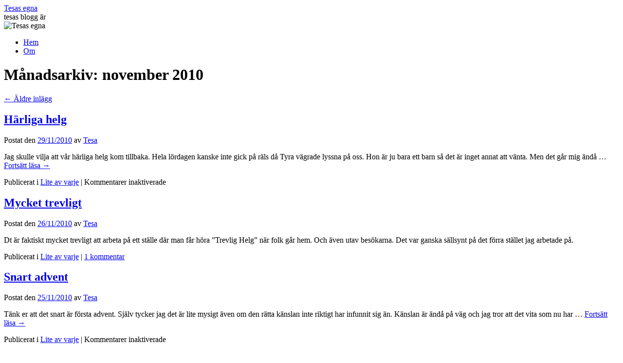

--- FILE ---
content_type: text/html; charset=UTF-8
request_url: https://tesa.mankans.com/index.php/2010/11/
body_size: 14844
content:
<!DOCTYPE html>
<html lang="sv-SE">
<head>
<meta charset="UTF-8" />
<title>
november | 2010 | Tesas egna	</title>
<link rel="profile" href="https://gmpg.org/xfn/11" />
<link rel="stylesheet" type="text/css" media="all" href="https://tesa.mankans.com/wp-content/themes/twentyten/style.css?ver=20251202" />
<link rel="pingback" href="https://tesa.mankans.com/xmlrpc.php">
<meta name='robots' content='max-image-preview:large' />
<link rel='dns-prefetch' href='//secure.gravatar.com' />
<link rel='dns-prefetch' href='//stats.wp.com' />
<link rel='dns-prefetch' href='//v0.wordpress.com' />
<link rel='preconnect' href='//i0.wp.com' />
<link rel='preconnect' href='//c0.wp.com' />
<link rel="alternate" type="application/rss+xml" title="Tesas egna &raquo; Webbflöde" href="https://tesa.mankans.com/index.php/feed/" />
<link rel="alternate" type="application/rss+xml" title="Tesas egna &raquo; Kommentarsflöde" href="https://tesa.mankans.com/index.php/comments/feed/" />
<link rel='stylesheet' id='all-css-e036590257125f799e54a5c3c1a4d997' href='https://tesa.mankans.com/wp-content/boost-cache/static/d5ed5c5d28.min.css' type='text/css' media='all' />
<style id='wp-img-auto-sizes-contain-inline-css'>
img:is([sizes=auto i],[sizes^="auto," i]){contain-intrinsic-size:3000px 1500px}
/*# sourceURL=wp-img-auto-sizes-contain-inline-css */
</style>
<style id='wp-emoji-styles-inline-css'>

	img.wp-smiley, img.emoji {
		display: inline !important;
		border: none !important;
		box-shadow: none !important;
		height: 1em !important;
		width: 1em !important;
		margin: 0 0.07em !important;
		vertical-align: -0.1em !important;
		background: none !important;
		padding: 0 !important;
	}
/*# sourceURL=wp-emoji-styles-inline-css */
</style>
<style id='wp-block-library-inline-css'>
:root{--wp-block-synced-color:#7a00df;--wp-block-synced-color--rgb:122,0,223;--wp-bound-block-color:var(--wp-block-synced-color);--wp-editor-canvas-background:#ddd;--wp-admin-theme-color:#007cba;--wp-admin-theme-color--rgb:0,124,186;--wp-admin-theme-color-darker-10:#006ba1;--wp-admin-theme-color-darker-10--rgb:0,107,160.5;--wp-admin-theme-color-darker-20:#005a87;--wp-admin-theme-color-darker-20--rgb:0,90,135;--wp-admin-border-width-focus:2px}@media (min-resolution:192dpi){:root{--wp-admin-border-width-focus:1.5px}}.wp-element-button{cursor:pointer}:root .has-very-light-gray-background-color{background-color:#eee}:root .has-very-dark-gray-background-color{background-color:#313131}:root .has-very-light-gray-color{color:#eee}:root .has-very-dark-gray-color{color:#313131}:root .has-vivid-green-cyan-to-vivid-cyan-blue-gradient-background{background:linear-gradient(135deg,#00d084,#0693e3)}:root .has-purple-crush-gradient-background{background:linear-gradient(135deg,#34e2e4,#4721fb 50%,#ab1dfe)}:root .has-hazy-dawn-gradient-background{background:linear-gradient(135deg,#faaca8,#dad0ec)}:root .has-subdued-olive-gradient-background{background:linear-gradient(135deg,#fafae1,#67a671)}:root .has-atomic-cream-gradient-background{background:linear-gradient(135deg,#fdd79a,#004a59)}:root .has-nightshade-gradient-background{background:linear-gradient(135deg,#330968,#31cdcf)}:root .has-midnight-gradient-background{background:linear-gradient(135deg,#020381,#2874fc)}:root{--wp--preset--font-size--normal:16px;--wp--preset--font-size--huge:42px}.has-regular-font-size{font-size:1em}.has-larger-font-size{font-size:2.625em}.has-normal-font-size{font-size:var(--wp--preset--font-size--normal)}.has-huge-font-size{font-size:var(--wp--preset--font-size--huge)}.has-text-align-center{text-align:center}.has-text-align-left{text-align:left}.has-text-align-right{text-align:right}.has-fit-text{white-space:nowrap!important}#end-resizable-editor-section{display:none}.aligncenter{clear:both}.items-justified-left{justify-content:flex-start}.items-justified-center{justify-content:center}.items-justified-right{justify-content:flex-end}.items-justified-space-between{justify-content:space-between}.screen-reader-text{border:0;clip-path:inset(50%);height:1px;margin:-1px;overflow:hidden;padding:0;position:absolute;width:1px;word-wrap:normal!important}.screen-reader-text:focus{background-color:#ddd;clip-path:none;color:#444;display:block;font-size:1em;height:auto;left:5px;line-height:normal;padding:15px 23px 14px;text-decoration:none;top:5px;width:auto;z-index:100000}html :where(.has-border-color){border-style:solid}html :where([style*=border-top-color]){border-top-style:solid}html :where([style*=border-right-color]){border-right-style:solid}html :where([style*=border-bottom-color]){border-bottom-style:solid}html :where([style*=border-left-color]){border-left-style:solid}html :where([style*=border-width]){border-style:solid}html :where([style*=border-top-width]){border-top-style:solid}html :where([style*=border-right-width]){border-right-style:solid}html :where([style*=border-bottom-width]){border-bottom-style:solid}html :where([style*=border-left-width]){border-left-style:solid}html :where(img[class*=wp-image-]){height:auto;max-width:100%}:where(figure){margin:0 0 1em}html :where(.is-position-sticky){--wp-admin--admin-bar--position-offset:var(--wp-admin--admin-bar--height,0px)}@media screen and (max-width:600px){html :where(.is-position-sticky){--wp-admin--admin-bar--position-offset:0px}}

/*# sourceURL=wp-block-library-inline-css */
</style><style id='global-styles-inline-css'>
:root{--wp--preset--aspect-ratio--square: 1;--wp--preset--aspect-ratio--4-3: 4/3;--wp--preset--aspect-ratio--3-4: 3/4;--wp--preset--aspect-ratio--3-2: 3/2;--wp--preset--aspect-ratio--2-3: 2/3;--wp--preset--aspect-ratio--16-9: 16/9;--wp--preset--aspect-ratio--9-16: 9/16;--wp--preset--color--black: #000;--wp--preset--color--cyan-bluish-gray: #abb8c3;--wp--preset--color--white: #fff;--wp--preset--color--pale-pink: #f78da7;--wp--preset--color--vivid-red: #cf2e2e;--wp--preset--color--luminous-vivid-orange: #ff6900;--wp--preset--color--luminous-vivid-amber: #fcb900;--wp--preset--color--light-green-cyan: #7bdcb5;--wp--preset--color--vivid-green-cyan: #00d084;--wp--preset--color--pale-cyan-blue: #8ed1fc;--wp--preset--color--vivid-cyan-blue: #0693e3;--wp--preset--color--vivid-purple: #9b51e0;--wp--preset--color--blue: #0066cc;--wp--preset--color--medium-gray: #666;--wp--preset--color--light-gray: #f1f1f1;--wp--preset--gradient--vivid-cyan-blue-to-vivid-purple: linear-gradient(135deg,rgb(6,147,227) 0%,rgb(155,81,224) 100%);--wp--preset--gradient--light-green-cyan-to-vivid-green-cyan: linear-gradient(135deg,rgb(122,220,180) 0%,rgb(0,208,130) 100%);--wp--preset--gradient--luminous-vivid-amber-to-luminous-vivid-orange: linear-gradient(135deg,rgb(252,185,0) 0%,rgb(255,105,0) 100%);--wp--preset--gradient--luminous-vivid-orange-to-vivid-red: linear-gradient(135deg,rgb(255,105,0) 0%,rgb(207,46,46) 100%);--wp--preset--gradient--very-light-gray-to-cyan-bluish-gray: linear-gradient(135deg,rgb(238,238,238) 0%,rgb(169,184,195) 100%);--wp--preset--gradient--cool-to-warm-spectrum: linear-gradient(135deg,rgb(74,234,220) 0%,rgb(151,120,209) 20%,rgb(207,42,186) 40%,rgb(238,44,130) 60%,rgb(251,105,98) 80%,rgb(254,248,76) 100%);--wp--preset--gradient--blush-light-purple: linear-gradient(135deg,rgb(255,206,236) 0%,rgb(152,150,240) 100%);--wp--preset--gradient--blush-bordeaux: linear-gradient(135deg,rgb(254,205,165) 0%,rgb(254,45,45) 50%,rgb(107,0,62) 100%);--wp--preset--gradient--luminous-dusk: linear-gradient(135deg,rgb(255,203,112) 0%,rgb(199,81,192) 50%,rgb(65,88,208) 100%);--wp--preset--gradient--pale-ocean: linear-gradient(135deg,rgb(255,245,203) 0%,rgb(182,227,212) 50%,rgb(51,167,181) 100%);--wp--preset--gradient--electric-grass: linear-gradient(135deg,rgb(202,248,128) 0%,rgb(113,206,126) 100%);--wp--preset--gradient--midnight: linear-gradient(135deg,rgb(2,3,129) 0%,rgb(40,116,252) 100%);--wp--preset--font-size--small: 13px;--wp--preset--font-size--medium: 20px;--wp--preset--font-size--large: 36px;--wp--preset--font-size--x-large: 42px;--wp--preset--font-family--albert-sans: 'Albert Sans', sans-serif;--wp--preset--font-family--alegreya: Alegreya, serif;--wp--preset--font-family--arvo: Arvo, serif;--wp--preset--font-family--bodoni-moda: 'Bodoni Moda', serif;--wp--preset--font-family--bricolage-grotesque: 'Bricolage Grotesque', sans-serif;--wp--preset--font-family--cabin: Cabin, sans-serif;--wp--preset--font-family--chivo: Chivo, sans-serif;--wp--preset--font-family--commissioner: Commissioner, sans-serif;--wp--preset--font-family--cormorant: Cormorant, serif;--wp--preset--font-family--courier-prime: 'Courier Prime', monospace;--wp--preset--font-family--crimson-pro: 'Crimson Pro', serif;--wp--preset--font-family--dm-mono: 'DM Mono', monospace;--wp--preset--font-family--dm-sans: 'DM Sans', sans-serif;--wp--preset--font-family--dm-serif-display: 'DM Serif Display', serif;--wp--preset--font-family--domine: Domine, serif;--wp--preset--font-family--eb-garamond: 'EB Garamond', serif;--wp--preset--font-family--epilogue: Epilogue, sans-serif;--wp--preset--font-family--fahkwang: Fahkwang, sans-serif;--wp--preset--font-family--figtree: Figtree, sans-serif;--wp--preset--font-family--fira-sans: 'Fira Sans', sans-serif;--wp--preset--font-family--fjalla-one: 'Fjalla One', sans-serif;--wp--preset--font-family--fraunces: Fraunces, serif;--wp--preset--font-family--gabarito: Gabarito, system-ui;--wp--preset--font-family--ibm-plex-mono: 'IBM Plex Mono', monospace;--wp--preset--font-family--ibm-plex-sans: 'IBM Plex Sans', sans-serif;--wp--preset--font-family--ibarra-real-nova: 'Ibarra Real Nova', serif;--wp--preset--font-family--instrument-serif: 'Instrument Serif', serif;--wp--preset--font-family--inter: Inter, sans-serif;--wp--preset--font-family--josefin-sans: 'Josefin Sans', sans-serif;--wp--preset--font-family--jost: Jost, sans-serif;--wp--preset--font-family--libre-baskerville: 'Libre Baskerville', serif;--wp--preset--font-family--libre-franklin: 'Libre Franklin', sans-serif;--wp--preset--font-family--literata: Literata, serif;--wp--preset--font-family--lora: Lora, serif;--wp--preset--font-family--merriweather: Merriweather, serif;--wp--preset--font-family--montserrat: Montserrat, sans-serif;--wp--preset--font-family--newsreader: Newsreader, serif;--wp--preset--font-family--noto-sans-mono: 'Noto Sans Mono', sans-serif;--wp--preset--font-family--nunito: Nunito, sans-serif;--wp--preset--font-family--open-sans: 'Open Sans', sans-serif;--wp--preset--font-family--overpass: Overpass, sans-serif;--wp--preset--font-family--pt-serif: 'PT Serif', serif;--wp--preset--font-family--petrona: Petrona, serif;--wp--preset--font-family--piazzolla: Piazzolla, serif;--wp--preset--font-family--playfair-display: 'Playfair Display', serif;--wp--preset--font-family--plus-jakarta-sans: 'Plus Jakarta Sans', sans-serif;--wp--preset--font-family--poppins: Poppins, sans-serif;--wp--preset--font-family--raleway: Raleway, sans-serif;--wp--preset--font-family--roboto: Roboto, sans-serif;--wp--preset--font-family--roboto-slab: 'Roboto Slab', serif;--wp--preset--font-family--rubik: Rubik, sans-serif;--wp--preset--font-family--rufina: Rufina, serif;--wp--preset--font-family--sora: Sora, sans-serif;--wp--preset--font-family--source-sans-3: 'Source Sans 3', sans-serif;--wp--preset--font-family--source-serif-4: 'Source Serif 4', serif;--wp--preset--font-family--space-mono: 'Space Mono', monospace;--wp--preset--font-family--syne: Syne, sans-serif;--wp--preset--font-family--texturina: Texturina, serif;--wp--preset--font-family--urbanist: Urbanist, sans-serif;--wp--preset--font-family--work-sans: 'Work Sans', sans-serif;--wp--preset--spacing--20: 0.44rem;--wp--preset--spacing--30: 0.67rem;--wp--preset--spacing--40: 1rem;--wp--preset--spacing--50: 1.5rem;--wp--preset--spacing--60: 2.25rem;--wp--preset--spacing--70: 3.38rem;--wp--preset--spacing--80: 5.06rem;--wp--preset--shadow--natural: 6px 6px 9px rgba(0, 0, 0, 0.2);--wp--preset--shadow--deep: 12px 12px 50px rgba(0, 0, 0, 0.4);--wp--preset--shadow--sharp: 6px 6px 0px rgba(0, 0, 0, 0.2);--wp--preset--shadow--outlined: 6px 6px 0px -3px rgb(255, 255, 255), 6px 6px rgb(0, 0, 0);--wp--preset--shadow--crisp: 6px 6px 0px rgb(0, 0, 0);}:where(.is-layout-flex){gap: 0.5em;}:where(.is-layout-grid){gap: 0.5em;}body .is-layout-flex{display: flex;}.is-layout-flex{flex-wrap: wrap;align-items: center;}.is-layout-flex > :is(*, div){margin: 0;}body .is-layout-grid{display: grid;}.is-layout-grid > :is(*, div){margin: 0;}:where(.wp-block-columns.is-layout-flex){gap: 2em;}:where(.wp-block-columns.is-layout-grid){gap: 2em;}:where(.wp-block-post-template.is-layout-flex){gap: 1.25em;}:where(.wp-block-post-template.is-layout-grid){gap: 1.25em;}.has-black-color{color: var(--wp--preset--color--black) !important;}.has-cyan-bluish-gray-color{color: var(--wp--preset--color--cyan-bluish-gray) !important;}.has-white-color{color: var(--wp--preset--color--white) !important;}.has-pale-pink-color{color: var(--wp--preset--color--pale-pink) !important;}.has-vivid-red-color{color: var(--wp--preset--color--vivid-red) !important;}.has-luminous-vivid-orange-color{color: var(--wp--preset--color--luminous-vivid-orange) !important;}.has-luminous-vivid-amber-color{color: var(--wp--preset--color--luminous-vivid-amber) !important;}.has-light-green-cyan-color{color: var(--wp--preset--color--light-green-cyan) !important;}.has-vivid-green-cyan-color{color: var(--wp--preset--color--vivid-green-cyan) !important;}.has-pale-cyan-blue-color{color: var(--wp--preset--color--pale-cyan-blue) !important;}.has-vivid-cyan-blue-color{color: var(--wp--preset--color--vivid-cyan-blue) !important;}.has-vivid-purple-color{color: var(--wp--preset--color--vivid-purple) !important;}.has-black-background-color{background-color: var(--wp--preset--color--black) !important;}.has-cyan-bluish-gray-background-color{background-color: var(--wp--preset--color--cyan-bluish-gray) !important;}.has-white-background-color{background-color: var(--wp--preset--color--white) !important;}.has-pale-pink-background-color{background-color: var(--wp--preset--color--pale-pink) !important;}.has-vivid-red-background-color{background-color: var(--wp--preset--color--vivid-red) !important;}.has-luminous-vivid-orange-background-color{background-color: var(--wp--preset--color--luminous-vivid-orange) !important;}.has-luminous-vivid-amber-background-color{background-color: var(--wp--preset--color--luminous-vivid-amber) !important;}.has-light-green-cyan-background-color{background-color: var(--wp--preset--color--light-green-cyan) !important;}.has-vivid-green-cyan-background-color{background-color: var(--wp--preset--color--vivid-green-cyan) !important;}.has-pale-cyan-blue-background-color{background-color: var(--wp--preset--color--pale-cyan-blue) !important;}.has-vivid-cyan-blue-background-color{background-color: var(--wp--preset--color--vivid-cyan-blue) !important;}.has-vivid-purple-background-color{background-color: var(--wp--preset--color--vivid-purple) !important;}.has-black-border-color{border-color: var(--wp--preset--color--black) !important;}.has-cyan-bluish-gray-border-color{border-color: var(--wp--preset--color--cyan-bluish-gray) !important;}.has-white-border-color{border-color: var(--wp--preset--color--white) !important;}.has-pale-pink-border-color{border-color: var(--wp--preset--color--pale-pink) !important;}.has-vivid-red-border-color{border-color: var(--wp--preset--color--vivid-red) !important;}.has-luminous-vivid-orange-border-color{border-color: var(--wp--preset--color--luminous-vivid-orange) !important;}.has-luminous-vivid-amber-border-color{border-color: var(--wp--preset--color--luminous-vivid-amber) !important;}.has-light-green-cyan-border-color{border-color: var(--wp--preset--color--light-green-cyan) !important;}.has-vivid-green-cyan-border-color{border-color: var(--wp--preset--color--vivid-green-cyan) !important;}.has-pale-cyan-blue-border-color{border-color: var(--wp--preset--color--pale-cyan-blue) !important;}.has-vivid-cyan-blue-border-color{border-color: var(--wp--preset--color--vivid-cyan-blue) !important;}.has-vivid-purple-border-color{border-color: var(--wp--preset--color--vivid-purple) !important;}.has-vivid-cyan-blue-to-vivid-purple-gradient-background{background: var(--wp--preset--gradient--vivid-cyan-blue-to-vivid-purple) !important;}.has-light-green-cyan-to-vivid-green-cyan-gradient-background{background: var(--wp--preset--gradient--light-green-cyan-to-vivid-green-cyan) !important;}.has-luminous-vivid-amber-to-luminous-vivid-orange-gradient-background{background: var(--wp--preset--gradient--luminous-vivid-amber-to-luminous-vivid-orange) !important;}.has-luminous-vivid-orange-to-vivid-red-gradient-background{background: var(--wp--preset--gradient--luminous-vivid-orange-to-vivid-red) !important;}.has-very-light-gray-to-cyan-bluish-gray-gradient-background{background: var(--wp--preset--gradient--very-light-gray-to-cyan-bluish-gray) !important;}.has-cool-to-warm-spectrum-gradient-background{background: var(--wp--preset--gradient--cool-to-warm-spectrum) !important;}.has-blush-light-purple-gradient-background{background: var(--wp--preset--gradient--blush-light-purple) !important;}.has-blush-bordeaux-gradient-background{background: var(--wp--preset--gradient--blush-bordeaux) !important;}.has-luminous-dusk-gradient-background{background: var(--wp--preset--gradient--luminous-dusk) !important;}.has-pale-ocean-gradient-background{background: var(--wp--preset--gradient--pale-ocean) !important;}.has-electric-grass-gradient-background{background: var(--wp--preset--gradient--electric-grass) !important;}.has-midnight-gradient-background{background: var(--wp--preset--gradient--midnight) !important;}.has-small-font-size{font-size: var(--wp--preset--font-size--small) !important;}.has-medium-font-size{font-size: var(--wp--preset--font-size--medium) !important;}.has-large-font-size{font-size: var(--wp--preset--font-size--large) !important;}.has-x-large-font-size{font-size: var(--wp--preset--font-size--x-large) !important;}.has-albert-sans-font-family{font-family: var(--wp--preset--font-family--albert-sans) !important;}.has-alegreya-font-family{font-family: var(--wp--preset--font-family--alegreya) !important;}.has-arvo-font-family{font-family: var(--wp--preset--font-family--arvo) !important;}.has-bodoni-moda-font-family{font-family: var(--wp--preset--font-family--bodoni-moda) !important;}.has-bricolage-grotesque-font-family{font-family: var(--wp--preset--font-family--bricolage-grotesque) !important;}.has-cabin-font-family{font-family: var(--wp--preset--font-family--cabin) !important;}.has-chivo-font-family{font-family: var(--wp--preset--font-family--chivo) !important;}.has-commissioner-font-family{font-family: var(--wp--preset--font-family--commissioner) !important;}.has-cormorant-font-family{font-family: var(--wp--preset--font-family--cormorant) !important;}.has-courier-prime-font-family{font-family: var(--wp--preset--font-family--courier-prime) !important;}.has-crimson-pro-font-family{font-family: var(--wp--preset--font-family--crimson-pro) !important;}.has-dm-mono-font-family{font-family: var(--wp--preset--font-family--dm-mono) !important;}.has-dm-sans-font-family{font-family: var(--wp--preset--font-family--dm-sans) !important;}.has-dm-serif-display-font-family{font-family: var(--wp--preset--font-family--dm-serif-display) !important;}.has-domine-font-family{font-family: var(--wp--preset--font-family--domine) !important;}.has-eb-garamond-font-family{font-family: var(--wp--preset--font-family--eb-garamond) !important;}.has-epilogue-font-family{font-family: var(--wp--preset--font-family--epilogue) !important;}.has-fahkwang-font-family{font-family: var(--wp--preset--font-family--fahkwang) !important;}.has-figtree-font-family{font-family: var(--wp--preset--font-family--figtree) !important;}.has-fira-sans-font-family{font-family: var(--wp--preset--font-family--fira-sans) !important;}.has-fjalla-one-font-family{font-family: var(--wp--preset--font-family--fjalla-one) !important;}.has-fraunces-font-family{font-family: var(--wp--preset--font-family--fraunces) !important;}.has-gabarito-font-family{font-family: var(--wp--preset--font-family--gabarito) !important;}.has-ibm-plex-mono-font-family{font-family: var(--wp--preset--font-family--ibm-plex-mono) !important;}.has-ibm-plex-sans-font-family{font-family: var(--wp--preset--font-family--ibm-plex-sans) !important;}.has-ibarra-real-nova-font-family{font-family: var(--wp--preset--font-family--ibarra-real-nova) !important;}.has-instrument-serif-font-family{font-family: var(--wp--preset--font-family--instrument-serif) !important;}.has-inter-font-family{font-family: var(--wp--preset--font-family--inter) !important;}.has-josefin-sans-font-family{font-family: var(--wp--preset--font-family--josefin-sans) !important;}.has-jost-font-family{font-family: var(--wp--preset--font-family--jost) !important;}.has-libre-baskerville-font-family{font-family: var(--wp--preset--font-family--libre-baskerville) !important;}.has-libre-franklin-font-family{font-family: var(--wp--preset--font-family--libre-franklin) !important;}.has-literata-font-family{font-family: var(--wp--preset--font-family--literata) !important;}.has-lora-font-family{font-family: var(--wp--preset--font-family--lora) !important;}.has-merriweather-font-family{font-family: var(--wp--preset--font-family--merriweather) !important;}.has-montserrat-font-family{font-family: var(--wp--preset--font-family--montserrat) !important;}.has-newsreader-font-family{font-family: var(--wp--preset--font-family--newsreader) !important;}.has-noto-sans-mono-font-family{font-family: var(--wp--preset--font-family--noto-sans-mono) !important;}.has-nunito-font-family{font-family: var(--wp--preset--font-family--nunito) !important;}.has-open-sans-font-family{font-family: var(--wp--preset--font-family--open-sans) !important;}.has-overpass-font-family{font-family: var(--wp--preset--font-family--overpass) !important;}.has-pt-serif-font-family{font-family: var(--wp--preset--font-family--pt-serif) !important;}.has-petrona-font-family{font-family: var(--wp--preset--font-family--petrona) !important;}.has-piazzolla-font-family{font-family: var(--wp--preset--font-family--piazzolla) !important;}.has-playfair-display-font-family{font-family: var(--wp--preset--font-family--playfair-display) !important;}.has-plus-jakarta-sans-font-family{font-family: var(--wp--preset--font-family--plus-jakarta-sans) !important;}.has-poppins-font-family{font-family: var(--wp--preset--font-family--poppins) !important;}.has-raleway-font-family{font-family: var(--wp--preset--font-family--raleway) !important;}.has-roboto-font-family{font-family: var(--wp--preset--font-family--roboto) !important;}.has-roboto-slab-font-family{font-family: var(--wp--preset--font-family--roboto-slab) !important;}.has-rubik-font-family{font-family: var(--wp--preset--font-family--rubik) !important;}.has-rufina-font-family{font-family: var(--wp--preset--font-family--rufina) !important;}.has-sora-font-family{font-family: var(--wp--preset--font-family--sora) !important;}.has-source-sans-3-font-family{font-family: var(--wp--preset--font-family--source-sans-3) !important;}.has-source-serif-4-font-family{font-family: var(--wp--preset--font-family--source-serif-4) !important;}.has-space-mono-font-family{font-family: var(--wp--preset--font-family--space-mono) !important;}.has-syne-font-family{font-family: var(--wp--preset--font-family--syne) !important;}.has-texturina-font-family{font-family: var(--wp--preset--font-family--texturina) !important;}.has-urbanist-font-family{font-family: var(--wp--preset--font-family--urbanist) !important;}.has-work-sans-font-family{font-family: var(--wp--preset--font-family--work-sans) !important;}
/*# sourceURL=global-styles-inline-css */
</style>

<style id='classic-theme-styles-inline-css'>
/*! This file is auto-generated */
.wp-block-button__link{color:#fff;background-color:#32373c;border-radius:9999px;box-shadow:none;text-decoration:none;padding:calc(.667em + 2px) calc(1.333em + 2px);font-size:1.125em}.wp-block-file__button{background:#32373c;color:#fff;text-decoration:none}
/*# sourceURL=/wp-includes/css/classic-themes.min.css */
</style>
<link rel="https://api.w.org/" href="https://tesa.mankans.com/index.php/wp-json/" />	<style>img#wpstats{display:none}</style>
		
<!-- Jetpack Open Graph Tags -->
<meta property="og:type" content="website" />
<meta property="og:title" content="november 2010 &#8211; Tesas egna" />
<meta property="og:site_name" content="Tesas egna" />
<meta property="og:image" content="https://s0.wp.com/i/blank.jpg" />
<meta property="og:image:width" content="200" />
<meta property="og:image:height" content="200" />
<meta property="og:image:alt" content="" />
<meta property="og:locale" content="sv_SE" />

<!-- End Jetpack Open Graph Tags -->
<link rel='stylesheet' id='all-css-f452d28d3bfcf58534913445219bd5e4' href='https://tesa.mankans.com/wp-content/boost-cache/static/8129a98fc4.min.css' type='text/css' media='all' />
</head>

<body data-rsssl=1 class="archive date wp-theme-twentyten">
<div id="wrapper" class="hfeed">
		<a href="#content" class="screen-reader-text skip-link">Hoppa till innehåll</a>
	<div id="header">
		<div id="masthead">
			<div id="branding" role="banner">
									<div id="site-title">
						<span>
							<a href="https://tesa.mankans.com/" rel="home" >Tesas egna</a>
						</span>
					</div>
										<div id="site-description">tesas blogg är</div>
					<img src="https://tesa.mankans.com/wp-content/uploads/2022/09/cropped-cropped-cropped-20220718_135953-scaled-1.jpg" width="940" height="197" alt="Tesas egna" decoding="async" fetchpriority="high" />			</div><!-- #branding -->

			<div id="access" role="navigation">
				<div class="menu"><ul>
<li ><a href="https://tesa.mankans.com/">Hem</a></li><li class="page_item page-item-2"><a href="https://tesa.mankans.com/index.php/om/">Om</a></li>
</ul></div>
			</div><!-- #access -->
		</div><!-- #masthead -->
	</div><!-- #header -->

	<div id="main">

		<div id="container">
			<div id="content" role="main">


			<h1 class="page-title">
			Månadsarkiv: <span>november 2010</span>			</h1>


	<div id="nav-above" class="navigation">
			<div class="nav-previous"><a href="https://tesa.mankans.com/index.php/2010/11/page/2/" ><span class="meta-nav">&larr;</span> Äldre inlägg</a></div>
	
		</div><!-- #nav-above -->



	
			<div id="post-798" class="post-798 post type-post status-publish format-standard hentry category-liteavvarje">
			<h2 class="entry-title"><a href="https://tesa.mankans.com/index.php/2010/11/29/harliga-helg/" rel="bookmark">Härliga helg</a></h2>

			<div class="entry-meta">
				<span class="meta-prep meta-prep-author">Postat den</span> <a href="https://tesa.mankans.com/index.php/2010/11/29/harliga-helg/" title="7:20" rel="bookmark"><span class="entry-date">29/11/2010</span></a> <span class="meta-sep">av</span> <span class="author vcard"><a class="url fn n" href="https://tesa.mankans.com/index.php/author/admin/" title="Visa alla inlägg av Tesa">Tesa</a></span>			</div><!-- .entry-meta -->

					<div class="entry-summary">
				<p>Jag skulle vilja att vår härliga helg kom tillbaka. Hela lördagen kanske inte gick på räls då Tyra vägrade lyssna på oss. Hon är ju bara ett barn så det är inget annat att vänta. Men det går mig ändå &hellip; <a href="https://tesa.mankans.com/index.php/2010/11/29/harliga-helg/">Fortsätt läsa <span class="meta-nav">&rarr;</span></a></p>
			</div><!-- .entry-summary -->
	
			<div class="entry-utility">
									<span class="cat-links">
						<span class="entry-utility-prep entry-utility-prep-cat-links">Publicerat i</span> <a href="https://tesa.mankans.com/index.php/category/liteavvarje/" rel="category tag">Lite av varje</a>					</span>
					<span class="meta-sep">|</span>
				
				
				<span class="comments-link"><span>Kommentarer inaktiverade<span class="screen-reader-text"> för Härliga helg</span></span></span>

							</div><!-- .entry-utility -->
		</div><!-- #post-798 -->

		
	

	
			<div id="post-796" class="post-796 post type-post status-publish format-standard hentry category-liteavvarje">
			<h2 class="entry-title"><a href="https://tesa.mankans.com/index.php/2010/11/26/mycket-trevligt/" rel="bookmark">Mycket trevligt</a></h2>

			<div class="entry-meta">
				<span class="meta-prep meta-prep-author">Postat den</span> <a href="https://tesa.mankans.com/index.php/2010/11/26/mycket-trevligt/" title="17:00" rel="bookmark"><span class="entry-date">26/11/2010</span></a> <span class="meta-sep">av</span> <span class="author vcard"><a class="url fn n" href="https://tesa.mankans.com/index.php/author/admin/" title="Visa alla inlägg av Tesa">Tesa</a></span>			</div><!-- .entry-meta -->

					<div class="entry-summary">
				<p>Dt är faktiskt mycket trevligt att arbeta på ett ställe där man får höra &#8221;Trevlig Helg&#8221; när folk går hem. Och även utav besökarna. Det var ganska sällsynt på det förra stället jag arbetade på.</p>
			</div><!-- .entry-summary -->
	
			<div class="entry-utility">
									<span class="cat-links">
						<span class="entry-utility-prep entry-utility-prep-cat-links">Publicerat i</span> <a href="https://tesa.mankans.com/index.php/category/liteavvarje/" rel="category tag">Lite av varje</a>					</span>
					<span class="meta-sep">|</span>
				
				
				<span class="comments-link"><a href="https://tesa.mankans.com/index.php/2010/11/26/mycket-trevligt/#comments">1 kommentar</a></span>

							</div><!-- .entry-utility -->
		</div><!-- #post-796 -->

		
	

	
			<div id="post-794" class="post-794 post type-post status-publish format-standard hentry category-liteavvarje">
			<h2 class="entry-title"><a href="https://tesa.mankans.com/index.php/2010/11/25/snart-advent/" rel="bookmark">Snart advent</a></h2>

			<div class="entry-meta">
				<span class="meta-prep meta-prep-author">Postat den</span> <a href="https://tesa.mankans.com/index.php/2010/11/25/snart-advent/" title="16:45" rel="bookmark"><span class="entry-date">25/11/2010</span></a> <span class="meta-sep">av</span> <span class="author vcard"><a class="url fn n" href="https://tesa.mankans.com/index.php/author/admin/" title="Visa alla inlägg av Tesa">Tesa</a></span>			</div><!-- .entry-meta -->

					<div class="entry-summary">
				<p>Tänk er att det snart är första advent. Själv tycker jag det är lite mysigt även om den rätta känslan inte riktigt har infunnit sig än. Känslan är ändå på väg och jag tror att det vita som nu har &hellip; <a href="https://tesa.mankans.com/index.php/2010/11/25/snart-advent/">Fortsätt läsa <span class="meta-nav">&rarr;</span></a></p>
			</div><!-- .entry-summary -->
	
			<div class="entry-utility">
									<span class="cat-links">
						<span class="entry-utility-prep entry-utility-prep-cat-links">Publicerat i</span> <a href="https://tesa.mankans.com/index.php/category/liteavvarje/" rel="category tag">Lite av varje</a>					</span>
					<span class="meta-sep">|</span>
				
				
				<span class="comments-link"><span>Kommentarer inaktiverade<span class="screen-reader-text"> för Snart advent</span></span></span>

							</div><!-- .entry-utility -->
		</div><!-- #post-794 -->

		
	

	
			<div id="post-791" class="post-791 post type-post status-publish format-standard hentry category-liteavvarje">
			<h2 class="entry-title"><a href="https://tesa.mankans.com/index.php/2010/11/22/brollopsdag/" rel="bookmark">Bröllopsdag</a></h2>

			<div class="entry-meta">
				<span class="meta-prep meta-prep-author">Postat den</span> <a href="https://tesa.mankans.com/index.php/2010/11/22/brollopsdag/" title="14:42" rel="bookmark"><span class="entry-date">22/11/2010</span></a> <span class="meta-sep">av</span> <span class="author vcard"><a class="url fn n" href="https://tesa.mankans.com/index.php/author/admin/" title="Visa alla inlägg av Tesa">Tesa</a></span>			</div><!-- .entry-meta -->

					<div class="entry-summary">
				<p>I fredags var jag och Magnus lediga då han fyllde år och vi dessutom firade bröllopsdag. Vi åkte in till ett hotell och åt en mycket god hotellfrukost utan stress. Underbart att få tid tillsammans bara han och jag.  Vi firade &hellip; <a href="https://tesa.mankans.com/index.php/2010/11/22/brollopsdag/">Fortsätt läsa <span class="meta-nav">&rarr;</span></a></p>
			</div><!-- .entry-summary -->
	
			<div class="entry-utility">
									<span class="cat-links">
						<span class="entry-utility-prep entry-utility-prep-cat-links">Publicerat i</span> <a href="https://tesa.mankans.com/index.php/category/liteavvarje/" rel="category tag">Lite av varje</a>					</span>
					<span class="meta-sep">|</span>
				
				
				<span class="comments-link"><span>Kommentarer inaktiverade<span class="screen-reader-text"> för Bröllopsdag</span></span></span>

							</div><!-- .entry-utility -->
		</div><!-- #post-791 -->

		
	

	
			<div id="post-788" class="post-788 post type-post status-publish format-standard hentry category-liteavvarje">
			<h2 class="entry-title"><a href="https://tesa.mankans.com/index.php/2010/11/17/hur-gick-det-da/" rel="bookmark">Hur gick det då</a></h2>

			<div class="entry-meta">
				<span class="meta-prep meta-prep-author">Postat den</span> <a href="https://tesa.mankans.com/index.php/2010/11/17/hur-gick-det-da/" title="14:15" rel="bookmark"><span class="entry-date">17/11/2010</span></a> <span class="meta-sep">av</span> <span class="author vcard"><a class="url fn n" href="https://tesa.mankans.com/index.php/author/admin/" title="Visa alla inlägg av Tesa">Tesa</a></span>			</div><!-- .entry-meta -->

					<div class="entry-summary">
				<p>Hur gick första dagen på dagis utan blöja för Tyra? Den gick så bra som vi hade kunnat hoppats på. När jag kom och hämtade henne var hon så stolt att det första hon sa när hon såg mig var &hellip; <a href="https://tesa.mankans.com/index.php/2010/11/17/hur-gick-det-da/">Fortsätt läsa <span class="meta-nav">&rarr;</span></a></p>
			</div><!-- .entry-summary -->
	
			<div class="entry-utility">
									<span class="cat-links">
						<span class="entry-utility-prep entry-utility-prep-cat-links">Publicerat i</span> <a href="https://tesa.mankans.com/index.php/category/liteavvarje/" rel="category tag">Lite av varje</a>					</span>
					<span class="meta-sep">|</span>
				
				
				<span class="comments-link"><a href="https://tesa.mankans.com/index.php/2010/11/17/hur-gick-det-da/#comments">2 kommentarer</a></span>

							</div><!-- .entry-utility -->
		</div><!-- #post-788 -->

		
	

				<div id="nav-below" class="navigation">
									<div class="nav-previous"><a href="https://tesa.mankans.com/index.php/2010/11/page/2/" ><span class="meta-nav">&larr;</span> Äldre inlägg</a></div>
				
								</div><!-- #nav-below -->

			</div><!-- #content -->
		</div><!-- #container -->


		<div id="primary" class="widget-area" role="complementary">
			<ul class="xoxo">

<li id="linkcat-3" class="widget-container widget_links"><h3 class="widget-title">Läsvärda Bloggar</h3>
	<ul class='xoxo blogroll'>
<li><a href="http://blogg.mama.nu/cecilias-blogg/" target="_blank">Cecilia Blankens</a></li>
<li><a href="http://denstarkastestjarnan.blogg.se/" target="_blank">Den Starkaste Stjärnan</a></li>
<li><a href="http://fiafiber.blogspot.com/" rel="acquaintance met colleague" title="Fiafiber är en gift tvåbarnsmor som njuter av vad jag tror är min sista föräldraledighet. En lattemorsa från förorten som befinner sig mitt i tvåbarnschocken! Familjen består av mig, min man Robert och våra barn som heter Kalle (okt- 04) och Ebba (apr-08)">Fiafiber</a></li>
<li><a href="http://xandra-minnen.blogspot.com/" rel="kin" target="_blank">Ge livet en chans</a></li>
<li><a href="http://levermittliv.wordpress.com/" rel="colleague" target="_blank">Jag lever mitt liv</a></li>

	</ul>
</li>
<li id="pages-2" class="widget-container widget_pages"><h3 class="widget-title">Sidor</h3>
			<ul>
				<li class="page_item page-item-2"><a href="https://tesa.mankans.com/index.php/om/">Om</a></li>
			</ul>

			</li><li id="archives-2" class="widget-container widget_archive"><h3 class="widget-title">Arkiv</h3>
			<ul>
					<li><a href='https://tesa.mankans.com/index.php/2016/05/'>maj 2016</a></li>
	<li><a href='https://tesa.mankans.com/index.php/2015/10/'>oktober 2015</a></li>
	<li><a href='https://tesa.mankans.com/index.php/2015/09/'>september 2015</a></li>
	<li><a href='https://tesa.mankans.com/index.php/2015/07/'>juli 2015</a></li>
	<li><a href='https://tesa.mankans.com/index.php/2015/05/'>maj 2015</a></li>
	<li><a href='https://tesa.mankans.com/index.php/2015/03/'>mars 2015</a></li>
	<li><a href='https://tesa.mankans.com/index.php/2015/02/'>februari 2015</a></li>
	<li><a href='https://tesa.mankans.com/index.php/2015/01/'>januari 2015</a></li>
	<li><a href='https://tesa.mankans.com/index.php/2014/12/'>december 2014</a></li>
	<li><a href='https://tesa.mankans.com/index.php/2014/11/'>november 2014</a></li>
	<li><a href='https://tesa.mankans.com/index.php/2014/10/'>oktober 2014</a></li>
	<li><a href='https://tesa.mankans.com/index.php/2014/09/'>september 2014</a></li>
	<li><a href='https://tesa.mankans.com/index.php/2014/08/'>augusti 2014</a></li>
	<li><a href='https://tesa.mankans.com/index.php/2014/07/'>juli 2014</a></li>
	<li><a href='https://tesa.mankans.com/index.php/2014/06/'>juni 2014</a></li>
	<li><a href='https://tesa.mankans.com/index.php/2014/05/'>maj 2014</a></li>
	<li><a href='https://tesa.mankans.com/index.php/2014/04/'>april 2014</a></li>
	<li><a href='https://tesa.mankans.com/index.php/2014/03/'>mars 2014</a></li>
	<li><a href='https://tesa.mankans.com/index.php/2014/02/'>februari 2014</a></li>
	<li><a href='https://tesa.mankans.com/index.php/2014/01/'>januari 2014</a></li>
	<li><a href='https://tesa.mankans.com/index.php/2013/12/'>december 2013</a></li>
	<li><a href='https://tesa.mankans.com/index.php/2013/11/'>november 2013</a></li>
	<li><a href='https://tesa.mankans.com/index.php/2013/10/'>oktober 2013</a></li>
	<li><a href='https://tesa.mankans.com/index.php/2013/09/'>september 2013</a></li>
	<li><a href='https://tesa.mankans.com/index.php/2013/08/'>augusti 2013</a></li>
	<li><a href='https://tesa.mankans.com/index.php/2013/07/'>juli 2013</a></li>
	<li><a href='https://tesa.mankans.com/index.php/2013/06/'>juni 2013</a></li>
	<li><a href='https://tesa.mankans.com/index.php/2013/05/'>maj 2013</a></li>
	<li><a href='https://tesa.mankans.com/index.php/2013/04/'>april 2013</a></li>
	<li><a href='https://tesa.mankans.com/index.php/2013/03/'>mars 2013</a></li>
	<li><a href='https://tesa.mankans.com/index.php/2013/02/'>februari 2013</a></li>
	<li><a href='https://tesa.mankans.com/index.php/2013/01/'>januari 2013</a></li>
	<li><a href='https://tesa.mankans.com/index.php/2012/12/'>december 2012</a></li>
	<li><a href='https://tesa.mankans.com/index.php/2012/11/'>november 2012</a></li>
	<li><a href='https://tesa.mankans.com/index.php/2012/10/'>oktober 2012</a></li>
	<li><a href='https://tesa.mankans.com/index.php/2012/09/'>september 2012</a></li>
	<li><a href='https://tesa.mankans.com/index.php/2012/08/'>augusti 2012</a></li>
	<li><a href='https://tesa.mankans.com/index.php/2012/07/'>juli 2012</a></li>
	<li><a href='https://tesa.mankans.com/index.php/2012/06/'>juni 2012</a></li>
	<li><a href='https://tesa.mankans.com/index.php/2012/05/'>maj 2012</a></li>
	<li><a href='https://tesa.mankans.com/index.php/2012/04/'>april 2012</a></li>
	<li><a href='https://tesa.mankans.com/index.php/2012/03/'>mars 2012</a></li>
	<li><a href='https://tesa.mankans.com/index.php/2012/02/'>februari 2012</a></li>
	<li><a href='https://tesa.mankans.com/index.php/2012/01/'>januari 2012</a></li>
	<li><a href='https://tesa.mankans.com/index.php/2011/12/'>december 2011</a></li>
	<li><a href='https://tesa.mankans.com/index.php/2011/11/'>november 2011</a></li>
	<li><a href='https://tesa.mankans.com/index.php/2011/10/'>oktober 2011</a></li>
	<li><a href='https://tesa.mankans.com/index.php/2011/09/'>september 2011</a></li>
	<li><a href='https://tesa.mankans.com/index.php/2011/08/'>augusti 2011</a></li>
	<li><a href='https://tesa.mankans.com/index.php/2011/07/'>juli 2011</a></li>
	<li><a href='https://tesa.mankans.com/index.php/2011/06/'>juni 2011</a></li>
	<li><a href='https://tesa.mankans.com/index.php/2011/05/'>maj 2011</a></li>
	<li><a href='https://tesa.mankans.com/index.php/2011/04/'>april 2011</a></li>
	<li><a href='https://tesa.mankans.com/index.php/2011/03/'>mars 2011</a></li>
	<li><a href='https://tesa.mankans.com/index.php/2011/02/'>februari 2011</a></li>
	<li><a href='https://tesa.mankans.com/index.php/2011/01/'>januari 2011</a></li>
	<li><a href='https://tesa.mankans.com/index.php/2010/12/'>december 2010</a></li>
	<li><a href='https://tesa.mankans.com/index.php/2010/11/' aria-current="page">november 2010</a></li>
	<li><a href='https://tesa.mankans.com/index.php/2010/10/'>oktober 2010</a></li>
	<li><a href='https://tesa.mankans.com/index.php/2010/09/'>september 2010</a></li>
	<li><a href='https://tesa.mankans.com/index.php/2010/08/'>augusti 2010</a></li>
	<li><a href='https://tesa.mankans.com/index.php/2010/07/'>juli 2010</a></li>
	<li><a href='https://tesa.mankans.com/index.php/2010/06/'>juni 2010</a></li>
	<li><a href='https://tesa.mankans.com/index.php/2010/05/'>maj 2010</a></li>
	<li><a href='https://tesa.mankans.com/index.php/2010/04/'>april 2010</a></li>
	<li><a href='https://tesa.mankans.com/index.php/2010/03/'>mars 2010</a></li>
	<li><a href='https://tesa.mankans.com/index.php/2010/02/'>februari 2010</a></li>
	<li><a href='https://tesa.mankans.com/index.php/2010/01/'>januari 2010</a></li>
	<li><a href='https://tesa.mankans.com/index.php/2009/12/'>december 2009</a></li>
	<li><a href='https://tesa.mankans.com/index.php/2009/11/'>november 2009</a></li>
	<li><a href='https://tesa.mankans.com/index.php/2009/10/'>oktober 2009</a></li>
	<li><a href='https://tesa.mankans.com/index.php/2009/09/'>september 2009</a></li>
	<li><a href='https://tesa.mankans.com/index.php/2009/08/'>augusti 2009</a></li>
	<li><a href='https://tesa.mankans.com/index.php/2009/07/'>juli 2009</a></li>
	<li><a href='https://tesa.mankans.com/index.php/2009/06/'>juni 2009</a></li>
	<li><a href='https://tesa.mankans.com/index.php/2009/05/'>maj 2009</a></li>
	<li><a href='https://tesa.mankans.com/index.php/2009/04/'>april 2009</a></li>
	<li><a href='https://tesa.mankans.com/index.php/2009/03/'>mars 2009</a></li>
	<li><a href='https://tesa.mankans.com/index.php/2009/02/'>februari 2009</a></li>
	<li><a href='https://tesa.mankans.com/index.php/2009/01/'>januari 2009</a></li>
			</ul>

			</li><li id="recent-comments-2" class="widget-container widget_recent_comments"><h3 class="widget-title">Senaste kommentarer</h3><ul id="recentcomments"><li class="recentcomments"><span class="comment-author-link">Liselotte</span> om <a href="https://tesa.mankans.com/index.php/2013/08/24/snart-sa/comment-page-1/#comment-90">Snart så</a></li><li class="recentcomments"><span class="comment-author-link">Mormor</span> om <a href="https://tesa.mankans.com/index.php/2012/07/16/ute-dag/comment-page-1/#comment-88">Ute dag</a></li><li class="recentcomments"><span class="comment-author-link"><a href="https://tesa.mankans.com" class="url" rel="ugc">Tesa</a></span> om <a href="https://tesa.mankans.com/index.php/2012/06/24/far-man/comment-page-1/#comment-87">Får man</a></li><li class="recentcomments"><span class="comment-author-link">Mr.B</span> om <a href="https://tesa.mankans.com/index.php/2012/06/24/far-man/comment-page-1/#comment-86">Får man</a></li><li class="recentcomments"><span class="comment-author-link"><a href="https://tesa.mankans.com" class="url" rel="ugc">Tesa</a></span> om <a href="https://tesa.mankans.com/index.php/2011/11/29/advent-2/comment-page-1/#comment-85">Advent</a></li></ul></li><li id="calendar-2" class="widget-container widget_calendar"><h3 class="widget-title">Kalender</h3><div id="calendar_wrap" class="calendar_wrap"><table id="wp-calendar" class="wp-calendar-table">
	<caption>november 2010</caption>
	<thead>
	<tr>
		<th scope="col" aria-label="måndag">M</th>
		<th scope="col" aria-label="tisdag">T</th>
		<th scope="col" aria-label="onsdag">O</th>
		<th scope="col" aria-label="torsdag">T</th>
		<th scope="col" aria-label="fredag">F</th>
		<th scope="col" aria-label="lördag">L</th>
		<th scope="col" aria-label="söndag">S</th>
	</tr>
	</thead>
	<tbody>
	<tr><td>1</td><td>2</td><td><a href="https://tesa.mankans.com/index.php/2010/11/03/" aria-label="Inlägg publicerade den 3 November 2010">3</a></td><td>4</td><td><a href="https://tesa.mankans.com/index.php/2010/11/05/" aria-label="Inlägg publicerade den 5 November 2010">5</a></td><td>6</td><td>7</td>
	</tr>
	<tr>
		<td><a href="https://tesa.mankans.com/index.php/2010/11/08/" aria-label="Inlägg publicerade den 8 November 2010">8</a></td><td><a href="https://tesa.mankans.com/index.php/2010/11/09/" aria-label="Inlägg publicerade den 9 November 2010">9</a></td><td>10</td><td><a href="https://tesa.mankans.com/index.php/2010/11/11/" aria-label="Inlägg publicerade den 11 November 2010">11</a></td><td><a href="https://tesa.mankans.com/index.php/2010/11/12/" aria-label="Inlägg publicerade den 12 November 2010">12</a></td><td>13</td><td><a href="https://tesa.mankans.com/index.php/2010/11/14/" aria-label="Inlägg publicerade den 14 November 2010">14</a></td>
	</tr>
	<tr>
		<td><a href="https://tesa.mankans.com/index.php/2010/11/15/" aria-label="Inlägg publicerade den 15 November 2010">15</a></td><td>16</td><td><a href="https://tesa.mankans.com/index.php/2010/11/17/" aria-label="Inlägg publicerade den 17 November 2010">17</a></td><td>18</td><td>19</td><td>20</td><td>21</td>
	</tr>
	<tr>
		<td><a href="https://tesa.mankans.com/index.php/2010/11/22/" aria-label="Inlägg publicerade den 22 November 2010">22</a></td><td>23</td><td>24</td><td><a href="https://tesa.mankans.com/index.php/2010/11/25/" aria-label="Inlägg publicerade den 25 November 2010">25</a></td><td><a href="https://tesa.mankans.com/index.php/2010/11/26/" aria-label="Inlägg publicerade den 26 November 2010">26</a></td><td>27</td><td>28</td>
	</tr>
	<tr>
		<td><a href="https://tesa.mankans.com/index.php/2010/11/29/" aria-label="Inlägg publicerade den 29 November 2010">29</a></td><td>30</td>
		<td class="pad" colspan="5">&nbsp;</td>
	</tr>
	</tbody>
	</table><nav aria-label="Föregående och nästa månad" class="wp-calendar-nav">
		<span class="wp-calendar-nav-prev"><a href="https://tesa.mankans.com/index.php/2010/10/">&laquo; okt</a></span>
		<span class="pad">&nbsp;</span>
		<span class="wp-calendar-nav-next"><a href="https://tesa.mankans.com/index.php/2010/12/">dec &raquo;</a></span>
	</nav></div></li><li id="search-2" class="widget-container widget_search"><form role="search" method="get" id="searchform" class="searchform" action="https://tesa.mankans.com/">
				<div>
					<label class="screen-reader-text" for="s">Sök efter:</label>
					<input type="text" value="" name="s" id="s" />
					<input type="submit" id="searchsubmit" value="Sök" />
				</div>
			</form></li><li id="linkcat-3" class="widget-container widget_links"><h3 class="widget-title">Läsvärda Bloggar</h3>
	<ul class='xoxo blogroll'>
<li><a href="http://blogg.mama.nu/cecilias-blogg/" target="_blank">Cecilia Blankens</a></li>
<li><a href="http://denstarkastestjarnan.blogg.se/" target="_blank">Den Starkaste Stjärnan</a></li>
<li><a href="http://fiafiber.blogspot.com/" rel="acquaintance met colleague" title="Fiafiber är en gift tvåbarnsmor som njuter av vad jag tror är min sista föräldraledighet. En lattemorsa från förorten som befinner sig mitt i tvåbarnschocken! Familjen består av mig, min man Robert och våra barn som heter Kalle (okt- 04) och Ebba (apr-08)">Fiafiber</a></li>
<li><a href="http://xandra-minnen.blogspot.com/" rel="kin" target="_blank">Ge livet en chans</a></li>
<li><a href="http://levermittliv.wordpress.com/" rel="colleague" target="_blank">Jag lever mitt liv</a></li>

	</ul>
</li>
<li id="pages-2" class="widget-container widget_pages"><h3 class="widget-title">Sidor</h3>
			<ul>
				<li class="page_item page-item-2"><a href="https://tesa.mankans.com/index.php/om/">Om</a></li>
			</ul>

			</li><li id="archives-2" class="widget-container widget_archive"><h3 class="widget-title">Arkiv</h3>
			<ul>
					<li><a href='https://tesa.mankans.com/index.php/2016/05/'>maj 2016</a></li>
	<li><a href='https://tesa.mankans.com/index.php/2015/10/'>oktober 2015</a></li>
	<li><a href='https://tesa.mankans.com/index.php/2015/09/'>september 2015</a></li>
	<li><a href='https://tesa.mankans.com/index.php/2015/07/'>juli 2015</a></li>
	<li><a href='https://tesa.mankans.com/index.php/2015/05/'>maj 2015</a></li>
	<li><a href='https://tesa.mankans.com/index.php/2015/03/'>mars 2015</a></li>
	<li><a href='https://tesa.mankans.com/index.php/2015/02/'>februari 2015</a></li>
	<li><a href='https://tesa.mankans.com/index.php/2015/01/'>januari 2015</a></li>
	<li><a href='https://tesa.mankans.com/index.php/2014/12/'>december 2014</a></li>
	<li><a href='https://tesa.mankans.com/index.php/2014/11/'>november 2014</a></li>
	<li><a href='https://tesa.mankans.com/index.php/2014/10/'>oktober 2014</a></li>
	<li><a href='https://tesa.mankans.com/index.php/2014/09/'>september 2014</a></li>
	<li><a href='https://tesa.mankans.com/index.php/2014/08/'>augusti 2014</a></li>
	<li><a href='https://tesa.mankans.com/index.php/2014/07/'>juli 2014</a></li>
	<li><a href='https://tesa.mankans.com/index.php/2014/06/'>juni 2014</a></li>
	<li><a href='https://tesa.mankans.com/index.php/2014/05/'>maj 2014</a></li>
	<li><a href='https://tesa.mankans.com/index.php/2014/04/'>april 2014</a></li>
	<li><a href='https://tesa.mankans.com/index.php/2014/03/'>mars 2014</a></li>
	<li><a href='https://tesa.mankans.com/index.php/2014/02/'>februari 2014</a></li>
	<li><a href='https://tesa.mankans.com/index.php/2014/01/'>januari 2014</a></li>
	<li><a href='https://tesa.mankans.com/index.php/2013/12/'>december 2013</a></li>
	<li><a href='https://tesa.mankans.com/index.php/2013/11/'>november 2013</a></li>
	<li><a href='https://tesa.mankans.com/index.php/2013/10/'>oktober 2013</a></li>
	<li><a href='https://tesa.mankans.com/index.php/2013/09/'>september 2013</a></li>
	<li><a href='https://tesa.mankans.com/index.php/2013/08/'>augusti 2013</a></li>
	<li><a href='https://tesa.mankans.com/index.php/2013/07/'>juli 2013</a></li>
	<li><a href='https://tesa.mankans.com/index.php/2013/06/'>juni 2013</a></li>
	<li><a href='https://tesa.mankans.com/index.php/2013/05/'>maj 2013</a></li>
	<li><a href='https://tesa.mankans.com/index.php/2013/04/'>april 2013</a></li>
	<li><a href='https://tesa.mankans.com/index.php/2013/03/'>mars 2013</a></li>
	<li><a href='https://tesa.mankans.com/index.php/2013/02/'>februari 2013</a></li>
	<li><a href='https://tesa.mankans.com/index.php/2013/01/'>januari 2013</a></li>
	<li><a href='https://tesa.mankans.com/index.php/2012/12/'>december 2012</a></li>
	<li><a href='https://tesa.mankans.com/index.php/2012/11/'>november 2012</a></li>
	<li><a href='https://tesa.mankans.com/index.php/2012/10/'>oktober 2012</a></li>
	<li><a href='https://tesa.mankans.com/index.php/2012/09/'>september 2012</a></li>
	<li><a href='https://tesa.mankans.com/index.php/2012/08/'>augusti 2012</a></li>
	<li><a href='https://tesa.mankans.com/index.php/2012/07/'>juli 2012</a></li>
	<li><a href='https://tesa.mankans.com/index.php/2012/06/'>juni 2012</a></li>
	<li><a href='https://tesa.mankans.com/index.php/2012/05/'>maj 2012</a></li>
	<li><a href='https://tesa.mankans.com/index.php/2012/04/'>april 2012</a></li>
	<li><a href='https://tesa.mankans.com/index.php/2012/03/'>mars 2012</a></li>
	<li><a href='https://tesa.mankans.com/index.php/2012/02/'>februari 2012</a></li>
	<li><a href='https://tesa.mankans.com/index.php/2012/01/'>januari 2012</a></li>
	<li><a href='https://tesa.mankans.com/index.php/2011/12/'>december 2011</a></li>
	<li><a href='https://tesa.mankans.com/index.php/2011/11/'>november 2011</a></li>
	<li><a href='https://tesa.mankans.com/index.php/2011/10/'>oktober 2011</a></li>
	<li><a href='https://tesa.mankans.com/index.php/2011/09/'>september 2011</a></li>
	<li><a href='https://tesa.mankans.com/index.php/2011/08/'>augusti 2011</a></li>
	<li><a href='https://tesa.mankans.com/index.php/2011/07/'>juli 2011</a></li>
	<li><a href='https://tesa.mankans.com/index.php/2011/06/'>juni 2011</a></li>
	<li><a href='https://tesa.mankans.com/index.php/2011/05/'>maj 2011</a></li>
	<li><a href='https://tesa.mankans.com/index.php/2011/04/'>april 2011</a></li>
	<li><a href='https://tesa.mankans.com/index.php/2011/03/'>mars 2011</a></li>
	<li><a href='https://tesa.mankans.com/index.php/2011/02/'>februari 2011</a></li>
	<li><a href='https://tesa.mankans.com/index.php/2011/01/'>januari 2011</a></li>
	<li><a href='https://tesa.mankans.com/index.php/2010/12/'>december 2010</a></li>
	<li><a href='https://tesa.mankans.com/index.php/2010/11/' aria-current="page">november 2010</a></li>
	<li><a href='https://tesa.mankans.com/index.php/2010/10/'>oktober 2010</a></li>
	<li><a href='https://tesa.mankans.com/index.php/2010/09/'>september 2010</a></li>
	<li><a href='https://tesa.mankans.com/index.php/2010/08/'>augusti 2010</a></li>
	<li><a href='https://tesa.mankans.com/index.php/2010/07/'>juli 2010</a></li>
	<li><a href='https://tesa.mankans.com/index.php/2010/06/'>juni 2010</a></li>
	<li><a href='https://tesa.mankans.com/index.php/2010/05/'>maj 2010</a></li>
	<li><a href='https://tesa.mankans.com/index.php/2010/04/'>april 2010</a></li>
	<li><a href='https://tesa.mankans.com/index.php/2010/03/'>mars 2010</a></li>
	<li><a href='https://tesa.mankans.com/index.php/2010/02/'>februari 2010</a></li>
	<li><a href='https://tesa.mankans.com/index.php/2010/01/'>januari 2010</a></li>
	<li><a href='https://tesa.mankans.com/index.php/2009/12/'>december 2009</a></li>
	<li><a href='https://tesa.mankans.com/index.php/2009/11/'>november 2009</a></li>
	<li><a href='https://tesa.mankans.com/index.php/2009/10/'>oktober 2009</a></li>
	<li><a href='https://tesa.mankans.com/index.php/2009/09/'>september 2009</a></li>
	<li><a href='https://tesa.mankans.com/index.php/2009/08/'>augusti 2009</a></li>
	<li><a href='https://tesa.mankans.com/index.php/2009/07/'>juli 2009</a></li>
	<li><a href='https://tesa.mankans.com/index.php/2009/06/'>juni 2009</a></li>
	<li><a href='https://tesa.mankans.com/index.php/2009/05/'>maj 2009</a></li>
	<li><a href='https://tesa.mankans.com/index.php/2009/04/'>april 2009</a></li>
	<li><a href='https://tesa.mankans.com/index.php/2009/03/'>mars 2009</a></li>
	<li><a href='https://tesa.mankans.com/index.php/2009/02/'>februari 2009</a></li>
	<li><a href='https://tesa.mankans.com/index.php/2009/01/'>januari 2009</a></li>
			</ul>

			</li><li id="recent-comments-2" class="widget-container widget_recent_comments"><h3 class="widget-title">Senaste kommentarer</h3><ul id="recentcomments-2"><li class="recentcomments"><span class="comment-author-link">Liselotte</span> om <a href="https://tesa.mankans.com/index.php/2013/08/24/snart-sa/comment-page-1/#comment-90">Snart så</a></li><li class="recentcomments"><span class="comment-author-link">Mormor</span> om <a href="https://tesa.mankans.com/index.php/2012/07/16/ute-dag/comment-page-1/#comment-88">Ute dag</a></li><li class="recentcomments"><span class="comment-author-link"><a href="https://tesa.mankans.com" class="url" rel="ugc">Tesa</a></span> om <a href="https://tesa.mankans.com/index.php/2012/06/24/far-man/comment-page-1/#comment-87">Får man</a></li><li class="recentcomments"><span class="comment-author-link">Mr.B</span> om <a href="https://tesa.mankans.com/index.php/2012/06/24/far-man/comment-page-1/#comment-86">Får man</a></li><li class="recentcomments"><span class="comment-author-link"><a href="https://tesa.mankans.com" class="url" rel="ugc">Tesa</a></span> om <a href="https://tesa.mankans.com/index.php/2011/11/29/advent-2/comment-page-1/#comment-85">Advent</a></li></ul></li><li id="calendar-2" class="widget-container widget_calendar"><h3 class="widget-title">Kalender</h3><div class="calendar_wrap"><table id="wp-calendar" class="wp-calendar-table">
	<caption>november 2010</caption>
	<thead>
	<tr>
		<th scope="col" aria-label="måndag">M</th>
		<th scope="col" aria-label="tisdag">T</th>
		<th scope="col" aria-label="onsdag">O</th>
		<th scope="col" aria-label="torsdag">T</th>
		<th scope="col" aria-label="fredag">F</th>
		<th scope="col" aria-label="lördag">L</th>
		<th scope="col" aria-label="söndag">S</th>
	</tr>
	</thead>
	<tbody>
	<tr><td>1</td><td>2</td><td><a href="https://tesa.mankans.com/index.php/2010/11/03/" aria-label="Inlägg publicerade den 3 November 2010">3</a></td><td>4</td><td><a href="https://tesa.mankans.com/index.php/2010/11/05/" aria-label="Inlägg publicerade den 5 November 2010">5</a></td><td>6</td><td>7</td>
	</tr>
	<tr>
		<td><a href="https://tesa.mankans.com/index.php/2010/11/08/" aria-label="Inlägg publicerade den 8 November 2010">8</a></td><td><a href="https://tesa.mankans.com/index.php/2010/11/09/" aria-label="Inlägg publicerade den 9 November 2010">9</a></td><td>10</td><td><a href="https://tesa.mankans.com/index.php/2010/11/11/" aria-label="Inlägg publicerade den 11 November 2010">11</a></td><td><a href="https://tesa.mankans.com/index.php/2010/11/12/" aria-label="Inlägg publicerade den 12 November 2010">12</a></td><td>13</td><td><a href="https://tesa.mankans.com/index.php/2010/11/14/" aria-label="Inlägg publicerade den 14 November 2010">14</a></td>
	</tr>
	<tr>
		<td><a href="https://tesa.mankans.com/index.php/2010/11/15/" aria-label="Inlägg publicerade den 15 November 2010">15</a></td><td>16</td><td><a href="https://tesa.mankans.com/index.php/2010/11/17/" aria-label="Inlägg publicerade den 17 November 2010">17</a></td><td>18</td><td>19</td><td>20</td><td>21</td>
	</tr>
	<tr>
		<td><a href="https://tesa.mankans.com/index.php/2010/11/22/" aria-label="Inlägg publicerade den 22 November 2010">22</a></td><td>23</td><td>24</td><td><a href="https://tesa.mankans.com/index.php/2010/11/25/" aria-label="Inlägg publicerade den 25 November 2010">25</a></td><td><a href="https://tesa.mankans.com/index.php/2010/11/26/" aria-label="Inlägg publicerade den 26 November 2010">26</a></td><td>27</td><td>28</td>
	</tr>
	<tr>
		<td><a href="https://tesa.mankans.com/index.php/2010/11/29/" aria-label="Inlägg publicerade den 29 November 2010">29</a></td><td>30</td>
		<td class="pad" colspan="5">&nbsp;</td>
	</tr>
	</tbody>
	</table><nav aria-label="Föregående och nästa månad" class="wp-calendar-nav">
		<span class="wp-calendar-nav-prev"><a href="https://tesa.mankans.com/index.php/2010/10/">&laquo; okt</a></span>
		<span class="pad">&nbsp;</span>
		<span class="wp-calendar-nav-next"><a href="https://tesa.mankans.com/index.php/2010/12/">dec &raquo;</a></span>
	</nav></div></li><li id="search-2" class="widget-container widget_search"><form role="search" method="get" id="searchform" class="searchform" action="https://tesa.mankans.com/">
				<div>
					<label class="screen-reader-text" for="s">Sök efter:</label>
					<input type="text" value="" name="s" id="s" />
					<input type="submit" id="searchsubmit" value="Sök" />
				</div>
			</form></li>			</ul>
		</div><!-- #primary .widget-area -->

	</div><!-- #main -->

	<div id="footer" role="contentinfo">
		<div id="colophon">



			<div id="footer-widget-area" role="complementary">




				<div id="fourth" class="widget-area">
					<ul class="xoxo">
						<li id="eu_cookie_law_widget-3" class="widget-container widget_eu_cookie_law_widget">
<div
	class="hide-on-button negative"
	data-hide-timeout="30"
	data-consent-expiration="180"
	id="eu-cookie-law"
>
	<form method="post" id="jetpack-eu-cookie-law-form">
		<input type="submit" value="Stäng och acceptera" class="accept" />
	</form>

	Integritet och cookies: Den här webbplatsen använder cookies. Genom att fortsätta använda den här webbplatsen godkänner du deras användning.<br />
<br />
Om du vill veta mer, inklusive hur du kontrollerar cookies, se:
		<a href="https://automattic.com/cookies/" rel="nofollow">
		Cookie-policy	</a>
</div>
</li>					</ul>
				</div><!-- #fourth .widget-area -->

			</div><!-- #footer-widget-area -->

			<div id="site-info">
				<a href="https://tesa.mankans.com/" rel="home">
					Tesas egna				</a>
							</div><!-- #site-info -->

			<div id="site-generator">
								<a href="https://wordpress.org/" class="imprint" title="Semantisk personlig publiceringsplattform">
					Drivs med WordPress.				</a>
			</div><!-- #site-generator -->

		</div><!-- #colophon -->
	</div><!-- #footer -->

</div><!-- #wrapper -->

		
		
		<div id="jp-carousel-loading-overlay">
			<div id="jp-carousel-loading-wrapper">
				<span id="jp-carousel-library-loading">&nbsp;</span>
			</div>
		</div>
		<div class="jp-carousel-overlay" style="display: none;">

		<div class="jp-carousel-container">
			<!-- The Carousel Swiper -->
			<div
				class="jp-carousel-wrap swiper jp-carousel-swiper-container jp-carousel-transitions"
				itemscope
				itemtype="https://schema.org/ImageGallery">
				<div class="jp-carousel swiper-wrapper"></div>
				<div class="jp-swiper-button-prev swiper-button-prev">
					<svg width="25" height="24" viewBox="0 0 25 24" fill="none" xmlns="http://www.w3.org/2000/svg">
						<mask id="maskPrev" mask-type="alpha" maskUnits="userSpaceOnUse" x="8" y="6" width="9" height="12">
							<path d="M16.2072 16.59L11.6496 12L16.2072 7.41L14.8041 6L8.8335 12L14.8041 18L16.2072 16.59Z" fill="white"/>
						</mask>
						<g mask="url(#maskPrev)">
							<rect x="0.579102" width="23.8823" height="24" fill="#FFFFFF"/>
						</g>
					</svg>
				</div>
				<div class="jp-swiper-button-next swiper-button-next">
					<svg width="25" height="24" viewBox="0 0 25 24" fill="none" xmlns="http://www.w3.org/2000/svg">
						<mask id="maskNext" mask-type="alpha" maskUnits="userSpaceOnUse" x="8" y="6" width="8" height="12">
							<path d="M8.59814 16.59L13.1557 12L8.59814 7.41L10.0012 6L15.9718 12L10.0012 18L8.59814 16.59Z" fill="white"/>
						</mask>
						<g mask="url(#maskNext)">
							<rect x="0.34375" width="23.8822" height="24" fill="#FFFFFF"/>
						</g>
					</svg>
				</div>
			</div>
			<!-- The main close buton -->
			<div class="jp-carousel-close-hint">
				<svg width="25" height="24" viewBox="0 0 25 24" fill="none" xmlns="http://www.w3.org/2000/svg">
					<mask id="maskClose" mask-type="alpha" maskUnits="userSpaceOnUse" x="5" y="5" width="15" height="14">
						<path d="M19.3166 6.41L17.9135 5L12.3509 10.59L6.78834 5L5.38525 6.41L10.9478 12L5.38525 17.59L6.78834 19L12.3509 13.41L17.9135 19L19.3166 17.59L13.754 12L19.3166 6.41Z" fill="white"/>
					</mask>
					<g mask="url(#maskClose)">
						<rect x="0.409668" width="23.8823" height="24" fill="#FFFFFF"/>
					</g>
				</svg>
			</div>
			<!-- Image info, comments and meta -->
			<div class="jp-carousel-info">
				<div class="jp-carousel-info-footer">
					<div class="jp-carousel-pagination-container">
						<div class="jp-swiper-pagination swiper-pagination"></div>
						<div class="jp-carousel-pagination"></div>
					</div>
					<div class="jp-carousel-photo-title-container">
						<h2 class="jp-carousel-photo-caption"></h2>
					</div>
					<div class="jp-carousel-photo-icons-container">
						<a href="#" class="jp-carousel-icon-btn jp-carousel-icon-info" aria-label="Slå på/av synlighet för metadata för foto">
							<span class="jp-carousel-icon">
								<svg width="25" height="24" viewBox="0 0 25 24" fill="none" xmlns="http://www.w3.org/2000/svg">
									<mask id="maskInfo" mask-type="alpha" maskUnits="userSpaceOnUse" x="2" y="2" width="21" height="20">
										<path fill-rule="evenodd" clip-rule="evenodd" d="M12.7537 2C7.26076 2 2.80273 6.48 2.80273 12C2.80273 17.52 7.26076 22 12.7537 22C18.2466 22 22.7046 17.52 22.7046 12C22.7046 6.48 18.2466 2 12.7537 2ZM11.7586 7V9H13.7488V7H11.7586ZM11.7586 11V17H13.7488V11H11.7586ZM4.79292 12C4.79292 16.41 8.36531 20 12.7537 20C17.142 20 20.7144 16.41 20.7144 12C20.7144 7.59 17.142 4 12.7537 4C8.36531 4 4.79292 7.59 4.79292 12Z" fill="white"/>
									</mask>
									<g mask="url(#maskInfo)">
										<rect x="0.8125" width="23.8823" height="24" fill="#FFFFFF"/>
									</g>
								</svg>
							</span>
						</a>
												<a href="#" class="jp-carousel-icon-btn jp-carousel-icon-comments" aria-label="Slå på/av synlighet för kommentarer på foto">
							<span class="jp-carousel-icon">
								<svg width="25" height="24" viewBox="0 0 25 24" fill="none" xmlns="http://www.w3.org/2000/svg">
									<mask id="maskComments" mask-type="alpha" maskUnits="userSpaceOnUse" x="2" y="2" width="21" height="20">
										<path fill-rule="evenodd" clip-rule="evenodd" d="M4.3271 2H20.2486C21.3432 2 22.2388 2.9 22.2388 4V16C22.2388 17.1 21.3432 18 20.2486 18H6.31729L2.33691 22V4C2.33691 2.9 3.2325 2 4.3271 2ZM6.31729 16H20.2486V4H4.3271V18L6.31729 16Z" fill="white"/>
									</mask>
									<g mask="url(#maskComments)">
										<rect x="0.34668" width="23.8823" height="24" fill="#FFFFFF"/>
									</g>
								</svg>

								<span class="jp-carousel-has-comments-indicator" aria-label="Denna bild har kommentarer."></span>
							</span>
						</a>
											</div>
				</div>
				<div class="jp-carousel-info-extra">
					<div class="jp-carousel-info-content-wrapper">
						<div class="jp-carousel-photo-title-container">
							<h2 class="jp-carousel-photo-title"></h2>
						</div>
						<div class="jp-carousel-comments-wrapper">
															<div id="jp-carousel-comments-loading">
									<span>Laddar in kommentarer …</span>
								</div>
								<div class="jp-carousel-comments"></div>
								<div id="jp-carousel-comment-form-container">
									<span id="jp-carousel-comment-form-spinner">&nbsp;</span>
									<div id="jp-carousel-comment-post-results"></div>
																														<form id="jp-carousel-comment-form">
												<label for="jp-carousel-comment-form-comment-field" class="screen-reader-text">Skriv en kommentar …</label>
												<textarea
													name="comment"
													class="jp-carousel-comment-form-field jp-carousel-comment-form-textarea"
													id="jp-carousel-comment-form-comment-field"
													placeholder="Skriv en kommentar …"
												></textarea>
												<div id="jp-carousel-comment-form-submit-and-info-wrapper">
													<div id="jp-carousel-comment-form-commenting-as">
																													<fieldset>
																<label for="jp-carousel-comment-form-email-field">E-post (Obligatorisk)</label>
																<input type="text" name="email" class="jp-carousel-comment-form-field jp-carousel-comment-form-text-field" id="jp-carousel-comment-form-email-field" />
															</fieldset>
															<fieldset>
																<label for="jp-carousel-comment-form-author-field">Namn (Obligatorisk)</label>
																<input type="text" name="author" class="jp-carousel-comment-form-field jp-carousel-comment-form-text-field" id="jp-carousel-comment-form-author-field" />
															</fieldset>
															<fieldset>
																<label for="jp-carousel-comment-form-url-field">Webbplats</label>
																<input type="text" name="url" class="jp-carousel-comment-form-field jp-carousel-comment-form-text-field" id="jp-carousel-comment-form-url-field" />
															</fieldset>
																											</div>
													<input
														type="submit"
														name="submit"
														class="jp-carousel-comment-form-button"
														id="jp-carousel-comment-form-button-submit"
														value="Skicka kommentar" />
												</div>
											</form>
																											</div>
													</div>
						<div class="jp-carousel-image-meta">
							<div class="jp-carousel-title-and-caption">
								<div class="jp-carousel-photo-info">
									<h3 class="jp-carousel-caption" itemprop="caption description"></h3>
								</div>

								<div class="jp-carousel-photo-description"></div>
							</div>
							<ul class="jp-carousel-image-exif" style="display: none;"></ul>
							<a class="jp-carousel-image-download" href="#" target="_blank" style="display: none;">
								<svg width="25" height="24" viewBox="0 0 25 24" fill="none" xmlns="http://www.w3.org/2000/svg">
									<mask id="mask0" mask-type="alpha" maskUnits="userSpaceOnUse" x="3" y="3" width="19" height="18">
										<path fill-rule="evenodd" clip-rule="evenodd" d="M5.84615 5V19H19.7775V12H21.7677V19C21.7677 20.1 20.8721 21 19.7775 21H5.84615C4.74159 21 3.85596 20.1 3.85596 19V5C3.85596 3.9 4.74159 3 5.84615 3H12.8118V5H5.84615ZM14.802 5V3H21.7677V10H19.7775V6.41L9.99569 16.24L8.59261 14.83L18.3744 5H14.802Z" fill="white"/>
									</mask>
									<g mask="url(#mask0)">
										<rect x="0.870605" width="23.8823" height="24" fill="#FFFFFF"/>
									</g>
								</svg>
								<span class="jp-carousel-download-text"></span>
							</a>
							<div class="jp-carousel-image-map" style="display: none;"></div>
						</div>
					</div>
				</div>
			</div>
		</div>

		</div>
		




<script data-jetpack-boost="ignore" id="wp-emoji-settings" type="application/json">
{"baseUrl":"https://s.w.org/images/core/emoji/17.0.2/72x72/","ext":".png","svgUrl":"https://s.w.org/images/core/emoji/17.0.2/svg/","svgExt":".svg","source":{"concatemoji":"https://tesa.mankans.com/wp-includes/js/wp-emoji-release.min.js?ver=aae93adf7c7513a4ac1454c31c9695cd"}}
</script>

		
				<span id="infinite-aria" aria-live="assertive"></span>
		<script type="text/javascript">
		var infiniteScroll = {"settings":{"id":"content","ajaxurl":"https://tesa.mankans.com/?infinity=scrolling","type":"click","wrapper":true,"wrapper_class":"infinite-wrap","footer":"wrapper","click_handle":"1","text":"\u00c4ldre inl\u00e4gg","totop":"Rulla tillbaka till  toppen","currentday":"17.11.10","order":"DESC","scripts":[],"styles":[],"google_analytics":false,"offset":1,"history":{"host":"tesa.mankans.com","path":"/2010/11/page/%d/","use_trailing_slashes":true,"parameters":""},"query_args":{"year":2010,"monthnum":11,"error":"","m":"","p":0,"post_parent":"","subpost":"","subpost_id":"","attachment":"","attachment_id":0,"name":"","pagename":"","page_id":0,"second":"","minute":"","hour":"","day":0,"w":0,"category_name":"","tag":"","cat":"","tag_id":"","author":"","author_name":"","feed":"","tb":"","paged":0,"meta_key":"","meta_value":"","preview":"","s":"","sentence":"","title":"","fields":"all","menu_order":"","embed":"","category__in":[],"category__not_in":[],"category__and":[],"post__in":[],"post__not_in":[],"post_name__in":[],"tag__in":[],"tag__not_in":[],"tag__and":[],"tag_slug__in":[],"tag_slug__and":[],"post_parent__in":[],"post_parent__not_in":[],"author__in":[],"author__not_in":[],"search_columns":[],"posts_per_page":5,"ignore_sticky_posts":false,"suppress_filters":false,"cache_results":true,"update_post_term_cache":true,"update_menu_item_cache":false,"lazy_load_term_meta":true,"update_post_meta_cache":true,"post_type":"","nopaging":false,"comments_per_page":"10","no_found_rows":false,"order":"DESC"},"query_before":"2026-01-21 06:54:16","last_post_date":"2010-11-17 14:15:17","body_class":"infinite-scroll","loading_text":"H\u00e4mtar ny sida","stats":"blog=78821245\u0026host=tesa.mankans.com\u0026v=ext\u0026j=1:15.4\u0026x_pagetype=infinite-click-jetpack"}};
		</script><script type="speculationrules">
{"prefetch":[{"source":"document","where":{"and":[{"href_matches":"/*"},{"not":{"href_matches":["/wp-*.php","/wp-admin/*","/wp-content/uploads/*","/wp-content/*","/wp-content/plugins/*","/wp-content/themes/twentyten/*","/*\\?(.+)"]}},{"not":{"selector_matches":"a[rel~=\"nofollow\"]"}},{"not":{"selector_matches":".no-prefetch, .no-prefetch a"}}]},"eagerness":"conservative"}]}
</script><script type="text/javascript" id="jetpack-carousel-js-extra">
/* <![CDATA[ */
var jetpackSwiperLibraryPath = {"url":"https://tesa.mankans.com/wp-content/plugins/jetpack/_inc/blocks/swiper.js"};
var jetpackCarouselStrings = {"widths":[370,700,1000,1200,1400,2000],"is_logged_in":"","lang":"sv","ajaxurl":"https://tesa.mankans.com/wp-admin/admin-ajax.php","nonce":"4dfbe2d107","display_exif":"1","display_comments":"1","single_image_gallery":"1","single_image_gallery_media_file":"","background_color":"black","comment":"Kommentar","post_comment":"Skicka kommentar","write_comment":"Skriv en kommentar \u2026","loading_comments":"Laddar in kommentarer \u2026","image_label":"\u00d6ppna bild i fullsk\u00e4rm.","download_original":"Visa i full storlek \u003Cspan class=\"photo-size\"\u003E{0}\u003Cspan class=\"photo-size-times\"\u003E\u00d7\u003C/span\u003E{1}\u003C/span\u003E","no_comment_text":"Var noga med att skicka lite text med din kommentar.","no_comment_email":"Ange en e-postadress f\u00f6r att kommentera.","no_comment_author":"Ange ditt namn f\u00f6r att kommentera.","comment_post_error":"Tyv\u00e4rr uppstod ett problem n\u00e4r din kommentar skickades. F\u00f6rs\u00f6k igen senare.","comment_approved":"Din kommentar godk\u00e4ndes.","comment_unapproved":"Din kommentar v\u00e4ntar p\u00e5 granskning.","camera":"Kamera","aperture":"Bl\u00e4ndare","shutter_speed":"Slutartid","focal_length":"Br\u00e4nnvidd","copyright":"Upphovsr\u00e4tt","comment_registration":"0","require_name_email":"1","login_url":"https://tesa.mankans.com/wp-login.php?redirect_to=https%3A%2F%2Ftesa.mankans.com%2Findex.php%2F2010%2F11%2F29%2Fharliga-helg%2F","blog_id":"1","meta_data":["camera","aperture","shutter_speed","focal_length","copyright"]};
//# sourceURL=jetpack-carousel-js-extra
/* ]]> */
</script><script type='text/javascript' src='https://tesa.mankans.com/wp-content/boost-cache/static/53f4b75089.min.js'></script><script type="text/javascript" id="jetpack-stats-js-before">
/* <![CDATA[ */
_stq = window._stq || [];
_stq.push([ "view", {"v":"ext","blog":"78821245","post":"0","tz":"1","srv":"tesa.mankans.com","arch_date":"2010/11","arch_results":"5","j":"1:15.4"} ]);
_stq.push([ "clickTrackerInit", "78821245", "0" ]);
//# sourceURL=jetpack-stats-js-before
/* ]]> */
</script><script type="text/javascript" src="https://stats.wp.com/e-202604.js" id="jetpack-stats-js" defer="defer" data-wp-strategy="defer"></script><script type='text/javascript' src='https://tesa.mankans.com/wp-content/plugins/jetpack/_inc/build/widgets/eu-cookie-law/eu-cookie-law.min.js?m=1767815064'></script><script type="module">
/* <![CDATA[ */
/*! This file is auto-generated */
const a=JSON.parse(document.getElementById("wp-emoji-settings").textContent),o=(window._wpemojiSettings=a,"wpEmojiSettingsSupports"),s=["flag","emoji"];function i(e){try{var t={supportTests:e,timestamp:(new Date).valueOf()};sessionStorage.setItem(o,JSON.stringify(t))}catch(e){}}function c(e,t,n){e.clearRect(0,0,e.canvas.width,e.canvas.height),e.fillText(t,0,0);t=new Uint32Array(e.getImageData(0,0,e.canvas.width,e.canvas.height).data);e.clearRect(0,0,e.canvas.width,e.canvas.height),e.fillText(n,0,0);const a=new Uint32Array(e.getImageData(0,0,e.canvas.width,e.canvas.height).data);return t.every((e,t)=>e===a[t])}function p(e,t){e.clearRect(0,0,e.canvas.width,e.canvas.height),e.fillText(t,0,0);var n=e.getImageData(16,16,1,1);for(let e=0;e<n.data.length;e++)if(0!==n.data[e])return!1;return!0}function u(e,t,n,a){switch(t){case"flag":return n(e,"\ud83c\udff3\ufe0f\u200d\u26a7\ufe0f","\ud83c\udff3\ufe0f\u200b\u26a7\ufe0f")?!1:!n(e,"\ud83c\udde8\ud83c\uddf6","\ud83c\udde8\u200b\ud83c\uddf6")&&!n(e,"\ud83c\udff4\udb40\udc67\udb40\udc62\udb40\udc65\udb40\udc6e\udb40\udc67\udb40\udc7f","\ud83c\udff4\u200b\udb40\udc67\u200b\udb40\udc62\u200b\udb40\udc65\u200b\udb40\udc6e\u200b\udb40\udc67\u200b\udb40\udc7f");case"emoji":return!a(e,"\ud83e\u1fac8")}return!1}function f(e,t,n,a){let r;const o=(r="undefined"!=typeof WorkerGlobalScope&&self instanceof WorkerGlobalScope?new OffscreenCanvas(300,150):document.createElement("canvas")).getContext("2d",{willReadFrequently:!0}),s=(o.textBaseline="top",o.font="600 32px Arial",{});return e.forEach(e=>{s[e]=t(o,e,n,a)}),s}function r(e){var t=document.createElement("script");t.src=e,t.defer=!0,document.head.appendChild(t)}a.supports={everything:!0,everythingExceptFlag:!0},new Promise(t=>{let n=function(){try{var e=JSON.parse(sessionStorage.getItem(o));if("object"==typeof e&&"number"==typeof e.timestamp&&(new Date).valueOf()<e.timestamp+604800&&"object"==typeof e.supportTests)return e.supportTests}catch(e){}return null}();if(!n){if("undefined"!=typeof Worker&&"undefined"!=typeof OffscreenCanvas&&"undefined"!=typeof URL&&URL.createObjectURL&&"undefined"!=typeof Blob)try{var e="postMessage("+f.toString()+"("+[JSON.stringify(s),u.toString(),c.toString(),p.toString()].join(",")+"));",a=new Blob([e],{type:"text/javascript"});const r=new Worker(URL.createObjectURL(a),{name:"wpTestEmojiSupports"});return void(r.onmessage=e=>{i(n=e.data),r.terminate(),t(n)})}catch(e){}i(n=f(s,u,c,p))}t(n)}).then(e=>{for(const n in e)a.supports[n]=e[n],a.supports.everything=a.supports.everything&&a.supports[n],"flag"!==n&&(a.supports.everythingExceptFlag=a.supports.everythingExceptFlag&&a.supports[n]);var t;a.supports.everythingExceptFlag=a.supports.everythingExceptFlag&&!a.supports.flag,a.supports.everything||((t=a.source||{}).concatemoji?r(t.concatemoji):t.wpemoji&&t.twemoji&&(r(t.twemoji),r(t.wpemoji)))});
//# sourceURL=https://tesa.mankans.com/wp-includes/js/wp-emoji-loader.min.js
/* ]]> */
</script><script type="text/javascript">
			(function() {
				var extend = function(out) {
					out = out || {};

					for (var i = 1; i < arguments.length; i++) {
						if (!arguments[i])
						continue;

						for (var key in arguments[i]) {
						if (arguments[i].hasOwnProperty(key))
							out[key] = arguments[i][key];
						}
					}

					return out;
				};
				extend( window.infiniteScroll.settings.scripts, ["the-neverending-homepage","jetpack-carousel","tiled-gallery","jetpack-stats","eu-cookie-law-script"] );
				extend( window.infiniteScroll.settings.styles, ["the-neverending-homepage","twentyten-block-style","jetpack-swiper-library","jetpack-carousel","tiled-gallery","infinity-twentyten","wp-img-auto-sizes-contain","wp-emoji-styles","wp-block-library","classic-theme-styles","global-styles","core-block-supports-duotone","eu-cookie-law-style"] );
			})();
		</script></body>
</html>
